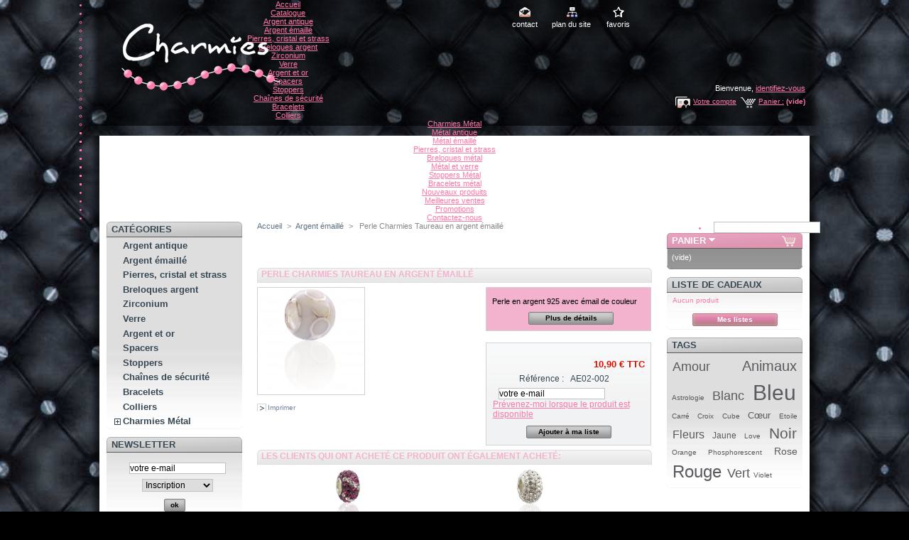

--- FILE ---
content_type: text/html; charset=utf-8
request_url: http://www.charmies.fr/perles-argent-emaille/83-perle-charmies-en-argent-emaille.html
body_size: 9801
content:
<!DOCTYPE html>
<html xmlns="http://www.w3.org/1999/xhtml" xmlns:og="http://opengraphprotocol.org/schema/" xmlns:fb="http://developers.facebook.com/schema/">
	<head>
		<title>Perle Charmies Taureau en argent &eacute;maill&eacute; - Charmies</title>		
		<meta name="description" content="Perle en argent 925 avec &amp;eacute;mail de couleur" />
		<meta http-equiv="Content-Type" content="application/xhtml+xml; charset=utf-8" />
		<meta name="generator" content="PrestaShop" />
		<meta name="robots" content="index,follow" />
		<link rel="icon" type="image/vnd.microsoft.icon" href="http://www.charmies.fr/img/favicon.ico" />
		<link rel="shortcut icon" type="image/x-icon" href="http://www.charmies.fr/img/favicon.ico" />
		<link href="/css/thickbox.css" rel="stylesheet" type="text/css" media="screen" />
		<link href="/css/jqzoom.css" rel="stylesheet" type="text/css" media="screen" />
		<link href="/themes/charmies/css/global.css" rel="stylesheet" type="text/css" media="all" />
			<script type="text/javascript" src="http://www.charmies.fr/js/tools.js"></script>
		<script type="text/javascript">
			var baseDir = 'http://www.charmies.fr/';
			var static_token = 'afded29024d3c2892a1de426492234c0';
			var token = 'e107b18c931a5f710745b803a5a36f1c';
			var priceDisplayPrecision = 2;
			var roundMode = 2;
		</script>
		<!-- <script type="text/javascript" src="http://www.charmies.fr/js/jquery/jquery-1.2.6.pack.js"></script>  -->
		<script type="text/javascript" src="http://ajax.googleapis.com/ajax/libs/jquery/1.2.6/jquery.min.js"></script>
		<script type="text/javascript" src="http://www.charmies.fr/js/jquery/jquery.easing.1.3.js"></script>
		<script type="text/javascript" src="http://www.charmies.fr/js/jquery/jquery.hotkeys-0.7.8-packed.js"></script>
		
		<script type="text/javascript" src="/js/jquery/thickbox-modified.js"></script>
		<script type="text/javascript" src="/js/jquery/jquery.idTabs.modified.js"></script>
		<script type="text/javascript" src="/js/jquery/jquery.scrollto.js"></script>
		<script type="text/javascript" src="/js/jquery/jquery.serialScroll.js"></script>
		<script type="text/javascript" src="/themes/charmies/js/tools.js"></script>
		<script type="text/javascript" src="/themes/charmies/js/product.js"></script>
		<script type="text/javascript" src="/js/jquery/jquery.jqzoom.js"></script>
					
		<meta property="fb:admins" content="699242821" />
		<meta property="og:title" content="Perle Charmies Taureau en argent &eacute;maill&eacute;" />
		<meta property="og:type" content="product" />
		<meta property="og:description" content="&lt;p&gt;Perle en argent 925 avec &amp;eacute;mail de couleur&lt;/p&gt;" />
		<meta property="og:site_name" content="Cache Boutique" />
		<meta property="og:url" content="http://www.charmies.fr/perles-argent-emaille/83-perle-charmies-en-argent-emaille.html" />
		<meta property="og:image" content="http://www.charmies.fr//83-415-large/perle-charmies-en-argent-emaille.jpg" />
				
		<script type="text/javascript" src="/modules/blockwishlist/js/ajax-wishlist.js"></script><link rel="canonical" href="http://www.cacheboutique.fr/perles-argent-emaille/83-perle-charmies-en-argent-emaille.html" />

	</head>
	
	<body id="product">
			<noscript><ul><li>Cette boutique n&eacute;cessite JavaScript afin de fonctionner correctement. Merci de l&#039;activer dans votre navigateur.</li></ul></noscript>
	         
		<!-- Header -->
		<div id="header">
			<h1 id="logo"><a href="http://www.charmies.fr/" title="Charmies"><img src="http://www.charmies.fr/img/logo.png" alt="Charmies" /></a></h1>
		  <div id="header_right">
				<!-- Block languages module -->
<div id="languages_block_top">
	<ul id="first-languages">
					<li class="selected_language">
									<img src="http://www.charmies.fr/img/l/2.jpg" alt="fr" width="16" height="11" />
							</li>
			</ul>
</div>
<script type="text/javascript">
	$('ul#first-languages li:not(.selected_language)').css('opacity', 0.3);
	$('ul#first-languages li:not(.selected_language)').hover(function(){
		$(this).css('opacity', 1);
	}, function(){
		$(this).css('opacity', 0.3);
	});
</script>
<!-- /Block languages module -->
<!-- Block permanent links module HEADER -->
<ul id="header_links">
	<li id="header_link_contact"><a href="http://www.charmies.fr/contact-form.php" title="contact">contact</a></li>
	<li id="header_link_sitemap"><a href="http://www.charmies.fr/sitemap.php" title="plan du site">plan du site</a></li>
	<li id="header_link_bookmark">
		<script type="text/javascript">writeBookmarkLink('http://www.charmies.fr/perles-argent-emaille/83-perle-charmies-en-argent-emaille.html', 'Charmies', 'favoris');</script>
	</li>
</ul>
<!-- /Block permanent links module HEADER --><!-- Block user information module HEADER -->
<div id="header_user">
	<p id="header_user_info">
		Bienvenue,
					<a href="http://www.charmies.fr/my-account.php">identifiez-vous</a>
			</p>
	<ul id="header_nav">
		<li id="shopping_cart">
			<a href="http://www.charmies.fr/order.php" title="Votre panier d&#039;achat">Panier :</a>
			<span class="ajax_cart_quantity hidden">0</span>
			<span class="ajax_cart_product_txt hidden">produit</span>
			<span class="ajax_cart_product_txt_s hidden">produits</span>
						<span class="ajax_cart_no_product">(vide)</span>
		</li>
		<li id="your_account"><a href="http://www.charmies.fr/my-account.php" title="Votre compte">Votre compte</a></li>
	</ul>
</div>
<!-- /Block user information module HEADER -->                </div>
				<!-- Menu -->
        <div class="sf-contener">
          <ul class="sf-menu">
            <li><a href="http://www.charmies.fr/">Accueil</a></li>
<li><a href="http://www.charmies.fr/category.php?id_category=1">Catalogue</a><ul><li><a href="http://www.charmies.fr/39-perles-argent-antique">Argent antique</a></li><li><a href="http://www.charmies.fr/40-perles-argent-emaille">Argent émaillé</a></li><li><a href="http://www.charmies.fr/41-perles-pierres-cristal-strass">Pierres, cristal et strass</a></li><li><a href="http://www.charmies.fr/42-breloques-argent">Breloques argent</a></li><li><a href="http://www.charmies.fr/43-perles-zirconium">Zirconium</a></li><li><a href="http://www.charmies.fr/44-verre">Verre</a></li><li><a href="http://www.charmies.fr/45-perles-argent-or">Argent et or</a></li><li><a href="http://www.charmies.fr/46-perles-spacers">Spacers</a></li><li><a href="http://www.charmies.fr/47-perles-stoppers">Stoppers</a></li><li><a href="http://www.charmies.fr/48-chaines-de-securite">Chaînes de sécurité</a></li><li><a href="http://www.charmies.fr/49-bracelets">Bracelets</a></li><li><a href="http://www.charmies.fr/50-colliers">Colliers</a></li><li><a href="http://www.charmies.fr/62-charmies-metal">Charmies Métal</a><ul><li><a href="http://www.charmies.fr/63-metal-antique">Métal antique</a></li><li><a href="http://www.charmies.fr/64-metal-emaille">Métal émaillé</a></li><li><a href="http://www.charmies.fr/65-pierres-cristal-et-strass">Pierres, cristal et strass</a></li><li><a href="http://www.charmies.fr/66-breloques-metal">Breloques métal</a></li><li><a href="http://www.charmies.fr/67-metal-et-verre">Métal et verre</a></li><li><a href="http://www.charmies.fr/68-stoppers-metal">Stoppers Métal</a></li><li><a href="http://www.charmies.fr/69-bracelets-metal">Bracelets métal</a></li></ul></li></ul></li><li><a href="http://www.charmies.fr/new-products.php">Nouveaux produits</a></li>
<li><a href="http://www.charmies.fr/best-sales.php">Meilleures ventes</a></li>
<li><a href="http://www.charmies.fr/prices-drop.php">Promotions</a></li>
<li><a href="http://www.charmies.fr/contact-form.php">Contactez-nous</a></li>

                        <li class="sf-search noBack" style="float:right">
              <form id="searchbox" action="http://www.charmies.fr/search.php" method="get">
                <input type="hidden" value="position" name="orderby"/>
                <input type="hidden" value="desc" name="orderway"/>
                <input type="text" name="search_query" value="" />
              </form>
            </li>
                      </ul>
        <div class="sf-right">&nbsp;</div>
        <script type="text/javascript" src="/modules/blocktopmenu/js/hoverIntent.js"></script>
        <script type="text/javascript" src="/modules/blocktopmenu/js/superfish-modified.js"></script>
        <link rel="stylesheet" type="text/css" href="/modules/blocktopmenu/css/superfish-modified.css" media="screen">
				<!--/ Menu -->
        	
			</div>
    </div>
		<div id="page">

			<div id="columns">
				<!-- Left -->
				<div id="left_column" class="column">
					<script type="text/javascript" src="http://www.charmies.fr/themes/charmies/js/tools/treeManagement.js"></script>

<!-- Block categories module -->
<div id="categories_block_left" class="block">
	<h4>Cat&eacute;gories</h4>
	<div class="block_content">
		<ul class="tree dhtml">
											<li >
	<a href="http://www.charmies.fr/39-perles-argent-antique"  title="Perles Charmies en argent antique">Argent antique</a>
	</li>														<li >
	<a href="http://www.charmies.fr/40-perles-argent-emaille" class="selected" title="Perles Charmies en argent émaillé ou cloisonné">Argent émaillé</a>
	</li>														<li >
	<a href="http://www.charmies.fr/41-perles-pierres-cristal-strass"  title="Perles en argent 925 avec pierres, cristal et strass">Pierres, cristal et strass</a>
	</li>														<li >
	<a href="http://www.charmies.fr/42-breloques-argent"  title="Breloques Charmies en argent 925">Breloques argent</a>
	</li>														<li >
	<a href="http://www.charmies.fr/43-perles-zirconium"  title="Perles Charmies en zirconium avec base en argent 925">Zirconium</a>
	</li>														<li >
	<a href="http://www.charmies.fr/44-verre"  title="Perles Charmies en verre avec base en argent 925">Verre</a>
	</li>														<li >
	<a href="http://www.charmies.fr/45-perles-argent-or"  title="Perles Charmies en argent 925 avec fine couche d&#039;or">Argent et or</a>
	</li>														<li >
	<a href="http://www.charmies.fr/46-perles-spacers"  title="Les spacers Charmies sont de petites perles plus fines et plus discrètes qui, en s&#039;intercalant entre deux perles, permettent d&#039;aérer le bracelet.">Spacers</a>
	</li>														<li >
	<a href="http://www.charmies.fr/47-perles-stoppers"  title="Les stoppers Charmies ne glissent pas le long du bracelet comme les perles, ils restent fixes. Il permettent de stopper les perles à un endroit voulu.">Stoppers</a>
	</li>														<li >
	<a href="http://www.charmies.fr/48-chaines-de-securite"  title="Les chaînes de sécurité Charmies se fixent à l&#039;extrémité du bracelet, près de la fermeture.
Ainsi, si vous enlevez votre bracelet, aucune perle ne s&#039;en échapera !">Chaînes de sécurité</a>
	</li>														<li >
	<a href="http://www.charmies.fr/49-bracelets"  title="Bracelets Charmies en cuir lisse, cuir tressé, argent, jonc, etc.">Bracelets</a>
	</li>														<li >
	<a href="http://www.charmies.fr/50-colliers"  title="Colliers Charmies en cuir lisse, cuir tressé, argent 925, etc.">Colliers</a>
	</li>														<li class="last">
	<a href="http://www.charmies.fr/62-charmies-metal"  title="Collection de Charmies en métal à petits prix">Charmies Métal</a>
			<ul>
											<li >
	<a href="http://www.charmies.fr/63-metal-antique"  title="Perles Charmies en métal antique">Métal antique</a>
	</li>														<li >
	<a href="http://www.charmies.fr/64-metal-emaille"  title="Perles Charmies en métal émaillé">Métal émaillé</a>
	</li>														<li >
	<a href="http://www.charmies.fr/65-pierres-cristal-et-strass"  title="Perles Charmies en métal avec pierres, cristal ou strass">Pierres, cristal et strass</a>
	</li>														<li >
	<a href="http://www.charmies.fr/66-breloques-metal"  title="Breloques Charmies en métal">Breloques métal</a>
	</li>														<li >
	<a href="http://www.charmies.fr/67-metal-et-verre"  title="Charmies métal en verre">Métal et verre</a>
	</li>														<li >
	<a href="http://www.charmies.fr/68-stoppers-metal"  title="Les stoppers Charmies ne glissent pas le long du bracelet comme les perles, ils restent fixes. Il permettent de stopper les perles à un endroit voulu.">Stoppers Métal</a>
	</li>														<li class="last">
	<a href="http://www.charmies.fr/69-bracelets-metal"  title="Bracelets Charmies en métal">Bracelets métal</a>
	</li>							</ul>
	</li>							</ul>
	</div>
</div>
<script type="text/javascript">
// <![CDATA[
	// we hide the tree only if JavaScript is activated
	$('div#categories_block_left ul.dhtml').hide();
// ]]>
</script>
<!-- /Block categories module --><!-- Block Newsletter module-->

<div id="newsletter_block_left" class="block">
	<h4>Newsletter</h4>
	<div class="block_content">
			<form action="http://www.charmies.fr/" method="post">
			<p><input type="text" name="email" size="18" value="votre e-mail" onfocus="javascript:if(this.value=='votre e-mail')this.value='';" onblur="javascript:if(this.value=='')this.value='votre e-mail';" /></p>
			<p>
				<select name="action">
					<option value="0" selected="selected">Inscription</option>
					<option value="1">D&eacute;sinscription</option>
				</select>
				<input type="submit" value="ok" class="button_mini" name="submitNewsletter" />
			</p>
		</form>
	</div>
</div>

<!-- /Block Newsletter module--><!-- Block informations module -->
<div id="informations_block_left" class="block">
	<h4>Informations</h4>
	<ul class="block_content">
					<li><a href="http://www.charmies.fr/content/1-expedition-retour" title="Expéditions &amp; Retours">Expéditions &amp; Retours</a></li>
					<li><a href="http://www.charmies.fr/content/3-conditions-generales-de-vente" title="Conditions Générales de Vente">Conditions Générales de Vente</a></li>
					<li><a href="http://www.charmies.fr/content/4-confidentialite" title="Confidentialité">Confidentialité</a></li>
					<li><a href="http://www.charmies.fr/content/6-faq" title="F.A.Q.">F.A.Q.</a></li>
			</ul>
</div>
<!-- /Block informations module --><!-- Block payment logo module -->
<div id="paiement_logo_block_left" class="paiement_logo_block">
	<a href="http://www.charmies.fr/content/5-paiement-securise">
		<img src="http://www.charmies.fr/themes/charmies/img/logo_paiement_visa.jpg" alt="visa" />
		<img src="http://www.charmies.fr/themes/charmies/img/logo_paiement_mastercard.jpg" alt="mastercard" />
		<img src="http://www.charmies.fr/themes/charmies/img/logo_paiement_paypal.jpg" alt="paypal" />
	</a>
</div>
<!-- /Block payment logo module -->
				</div>

				<!-- Center -->
				<div id="center_column">
	<script type="text/javascript">
// <![CDATA[
	ThickboxI18nImage = 'Image';
	ThickboxI18nOf = 'sur';
	ThickboxI18nClose = 'Fermer';
	ThickboxI18nOrEscKey = '(ou \'Echap\')';
	ThickboxI18nNext = 'Suivant >';
	ThickboxI18nPrev = '< Précédent';
	tb_pathToImage = 'http://www.charmies.fr/img/loadingAnimation.gif';
//]]>
</script><script type="text/javascript">
// <![CDATA[

// PrestaShop internal settings
var currencySign = '€';
var currencyRate = '1';
var currencyFormat = '2';
var currencyBlank = '1';
var taxRate = 20;
var jqZoomEnabled = true;

//JS Hook
var oosHookJsCodeFunctions = new Array();

// Parameters
var id_product = '83';
var productHasAttributes = false;
var quantitiesDisplayAllowed = false;
var quantityAvailable = 0;
var allowBuyWhenOutOfStock = false;
var availableNowValue = '';
var availableLaterValue = '';
var productPriceWithoutReduction = 10.8999996;
var reduction_percent = 0;
var reduction_price = 0;
var reduction_from = '1970-01-01 00:00:00';
var reduction_to = '1970-01-01 00:00:00';
var group_reduction = '1';
var default_eco_tax = 0.00;
var currentDate = '2026-01-20 14:57:16';
var maxQuantityToAllowDisplayOfLastQuantityMessage = 0;
var noTaxForThisProduct = false;
var displayPrice = 0;
var productReference = 'AE02-002';

// Customizable field
var img_ps_dir = 'http://www.charmies.fr/img/';
var customizationFields = new Array();
	customizationFields[0] = new Array();
	customizationFields[0][0] = 'img0';
	customizationFields[0][1] = 0;

// Images
var img_prod_dir = 'http://www.charmies.fr/img/p/';
var combinationImages = new Array();

combinationImages[0] = new Array();
	combinationImages[0][0] = 415;

// Translations
var doesntExist = 'Ce produit n\'existe pas dans cette déclinaison. Vous pouvez néanmoins en sélectionner une autre.';
var doesntExistNoMore = 'Ce produit n\'est plus en stock';
var doesntExistNoMoreBut = 'avec ces options mais reste disponible avec d\'autres options';
var uploading_in_progress = 'Envoi en cours, merci de bien vouloir patienter...';
var fieldRequired = 'Merci de remplir tous les champs requis';



//]]>
</script>

<!-- Breadcrumb -->
<div class="breadcrumb">
	<a href="http://www.charmies.fr/" title="retour &agrave; Accueil">Accueil</a><span class="navigation-pipe">&gt;</span><span class="navigation_end"><a href="http://www.charmies.fr/40-perles-argent-emaille">Argent &eacute;maill&eacute;</a></span><span class="navigation-pipe">></span> <span class="navigation_product">Perle Charmies Taureau en argent &eacute;maill&eacute;</span></div>
<!-- /Breadcrumb --> 
<iframe src="http://www.facebook.com/plugins/like.php?href=http://www.charmies.fr/perles-argent-emaille/83-perle-charmies-en-argent-emaille.html&amp;layout=standard&amp;show_faces=false&amp;width=450&amp;action=like&amp;colorscheme=light" scrolling="no" frameborder="0" allowTransparency="true" style="border:none; overflow:hidden; width:450px; height:35px; margin-top:10px; margin-bottom: 0px"></iframe>

<div id="primary_block" class="clearfix">

	<h2>Perle Charmies Taureau en argent &eacute;maill&eacute;</h2>
	
	<!-- right infos-->
	<div id="pb-right-column">
		<!-- product img-->
		<div id="image-block">
						<img src="/83-415-large/perle-charmies-en-argent-emaille.jpg" class="jqzoom" alt="/83-415-thickbox/perle-charmies-en-argent-emaille.jpg" id="bigpic"/>
				</div>

				<!-- thumbnails -->
		<div id="views_block" class="hidden">
				<div id="thumbs_list">
			<ul style="width: 80px" id="thumbs_list_frame">
												<li id="thumbnail_415">
					<a href="/83-415-thickbox/perle-charmies-en-argent-emaille.jpg" rel="other-views" class="thickbox shown" title="Perle Charmies Taureau en argent émaillé">
						<img id="thumb_415" src="/83-415-medium/perle-charmies-en-argent-emaille.jpg" alt="Perle Charmies Taureau en argent émaillé" height="80" width="80" />
					</a>
				</li>
							</ul>
		</div>
				</div>
						<!-- usefull links-->
		<ul id="usefull_link_block">
						<li><a href="javascript:print();">Imprimer</a><br class="clear" /></li>
					</ul>
	</div>

	<!-- left infos-->
	<div id="pb-left-column">
				<div id="short_description_block">
							<div id="short_description_content" class="rte align_justify"><p>Perle en argent 925 avec &eacute;mail de couleur</p></div>
									<p class="buttons_bottom_block"><a href="javascript:{}" class="button">Plus de d&eacute;tails</a></p>
								</div>
		
		
		<!-- add to cart form-->
		<form id="buy_block" action="http://www.charmies.fr/cart.php" method="post">

			<!-- hidden datas -->
			<p class="hidden">
				<input type="hidden" name="token" value="afded29024d3c2892a1de426492234c0" />
				<input type="hidden" name="id_product" value="83" id="product_page_product_id" />
				<input type="hidden" name="add" value="1" />
				<input type="hidden" name="id_product_attribute" id="idCombination" value="" />
			</p>

			<!-- prices -->
			<p class="price">
								<br />
				<span class="our_price_display">
									<span id="our_price_display">10,90 €</span>
						TTC												</span>
								<br />
			</p>
												
			
			<p id="product_reference" ><label for="product_reference">R&eacute;f&eacute;rence : </label><span class="editable">AE02-002</span></p>

			<!-- quantity wanted -->
			<p id="quantity_wanted_p" style="display:none;">
				<label>Quantit&eacute; :</label>
				<input type="text" name="qty" id="quantity_wanted" class="text" value="1" size="2" maxlength="3" />
			</p>

			<!-- availability -->
			<p id="availability_statut" style="display:none;">
				<span id="availability_label">Disponibilit&eacute; :</span>
				<span id="availability_value" class="warning-inline">
					Ce produit n&#039;est plus en stock				</span>
			</p>

			<!-- number of item in stock -->
			<p id="pQuantityAvailable" style="display:none;">
				<span id="quantityAvailable">0</span>
				<span id="quantityAvailableTxt">pi&egrave;ce disponible</span>
				<span id="quantityAvailableTxtMultiple">pi&egrave;ces disponible</span>
			</p>
			
			<!-- Out of stock hook -->
			<p id="oosHook">
				<!-- MODULE MailAlerts -->
	<input type="text" id="oos_customer_email" name="customer_email" size="20" value="votre e-mail" class="mailalerts_oos_email" onclick="clearText();" /><br />
<a href="#" onclick="return addNotification();" id="mailalert_link">Pr&eacute;venez-moi lorsque le produit est disponible</a>
<script type="text/javascript">
// <![CDATA[
oosHookJsCodeFunctions.push('oosHookJsCodeMailAlert');

function clearText() {
	if ($('#oos_customer_email').val() == 'your@email.com')
		$('#oos_customer_email').val('');
}

function oosHookJsCodeMailAlert() {
	$.ajax({
		type: 'POST',
		url: 'http://www.charmies.fr/modules/mailalerts/mailalerts-ajax_check.php',
		data: 'id_product=83&id_product_attribute='+$('#idCombination').val(),
		success: function (msg) {
			if (msg == '0') {
				$('#mailalert_link').show().attr('href', 'modules/mailalerts/mailalerts-add.php?id_product=83&id_product_attribute='+$('#idCombination').val());
				$('#oos_customer_email').show();
			}
			else {
				$('#mailalert_link').hide();
				$('#oos_customer_email').hide();
			}
		}
	});
}

function  addNotification() {
	$.ajax({
		type: 'POST',
		url: '{$base_dir}modules/mailalerts/mailalerts-ajax_add.php',
		data: 'id_product=83&id_product_attribute='+$('#idCombination').val()+'&customer_email='+$('#oos_customer_email').val()+'',
		success: function (msg) {
			if (msg == '1') {
				$('#mailalert_link').hide();
				$('#oos_customer_email').hide();
				$('#oosHook').html("{l s='Request notification registered' mod='mailalerts'}");
			}
		}
	});
	return false;
}
//]]>
</script>
<!-- END : MODULE MailAlerts -->
			</p>

			<p class="warning-inline" id="last_quantities" style="display:none;" >Attention : derni&egrave;res pi&egrave;ces disponibles !</p>

			<p style="display:none;" id="add_to_cart" class="buttons_bottom_block"><input type="submit" name="Submit" value="Ajouter au panier" class="exclusive" /></p>
							<p class="buttons_bottom_block"><a href="javascript:;" class="button" onclick="javascript:WishlistCart('wishlist_block_list', 'add', '83', $('#idCombination').val(), document.getElementById('quantity_wanted').value);">Ajouter &agrave; ma liste</a></p>
					</form>
			</div>
</div>


<script type="text/javascript">var middle = 1;</script>
<script type="text/javascript" src="http://www.charmies.fr/modules/crossselling/js/crossselling.js"></script>

<h2>Les clients qui ont achet&eacute; ce produit ont &eacute;galement achet&eacute;:</h2>
<div id="crossselling_noscroll">
<div id="crossselling_list">
	<ul >
				<li style="width: 47%">
			<a href="http://www.charmies.fr/131-perle-charmies-argent-et-strass.html" title="Perle Charmies argent et strass">
				<img src="/131-459-medium/perle-charmies-argent-et-strass.jpg" alt="Perle Charmies argent et strass" />
			</a><br/>
			<a href="http://www.charmies.fr/131-perle-charmies-argent-et-strass.html" title="Perle Charmies argent et strass">
			Perle...
			</a>
		</li>
				<li style="width: 47%">
			<a href="http://www.charmies.fr/130-perle-charmies-argent-et-strass.html" title="Perle Charmies argent et strass">
				<img src="/130-458-medium/perle-charmies-argent-et-strass.jpg" alt="Perle Charmies argent et strass" />
			</a><br/>
			<a href="http://www.charmies.fr/130-perle-charmies-argent-et-strass.html" title="Perle Charmies argent et strass">
			Perle...
			</a>
		</li>
			</ul>
</div>
</div>
<script type="text/javascript">var middle = 14;</script>
<script type="text/javascript" src="http://www.charmies.fr/modules/productscategory/js/productscategory.js"></script>
<ul class="idTabs">
	<li><a href="#idTab3">Dans la m&ecirc;me cat&eacute;gorie</a></li>
</ul>

<div id="productscategory">
<a id="productscategory_scroll_left" title="Pr&eacute;c&eacute;dent" href="javascript:{}">Pr&eacute;c&eacute;dent</a><div id="productscategory_list">
	<ul style="width: 2889px">
				<li >
			<a href="http://www.charmies.fr/perles-argent-emaille/66-perle-charmies-en-argent-emaille.html" title="Perle Charmies Maison en argent émaillé">
				<img src="/66-397-medium/perle-charmies-en-argent-emaille.jpg" alt="Perle Charmies Maison en argent émaillé" />
			</a><br/>
			<a href="http://www.charmies.fr/perles-argent-emaille/66-perle-charmies-en-argent-emaille.html" title="Perle Charmies Maison en argent émaillé">
			Perle...
			</a>
		</li>
				<li >
			<a href="http://www.charmies.fr/perles-argent-emaille/67-perle-charmies-en-argent-emaille.html" title="Perle Charmies Abeille en argent émaillé">
				<img src="/67-398-medium/perle-charmies-en-argent-emaille.jpg" alt="Perle Charmies Abeille en argent émaillé" />
			</a><br/>
			<a href="http://www.charmies.fr/perles-argent-emaille/67-perle-charmies-en-argent-emaille.html" title="Perle Charmies Abeille en argent émaillé">
			Perle...
			</a>
		</li>
				<li >
			<a href="http://www.charmies.fr/perles-argent-emaille/68-perle-charmies-en-argent-emaille.html" title="Perle Charmies Sac à main en argent émaillé">
				<img src="/68-399-medium/perle-charmies-en-argent-emaille.jpg" alt="Perle Charmies Sac à main en argent émaillé" />
			</a><br/>
			<a href="http://www.charmies.fr/perles-argent-emaille/68-perle-charmies-en-argent-emaille.html" title="Perle Charmies Sac à main en argent émaillé">
			Perle...
			</a>
		</li>
				<li >
			<a href="http://www.charmies.fr/perles-argent-emaille/69-perle-charmies-en-argent-emaille.html" title="Perle Charmies Yin &amp; Yang en argent émaillé">
				<img src="/69-400-medium/perle-charmies-en-argent-emaille.jpg" alt="Perle Charmies Yin &amp; Yang en argent émaillé" />
			</a><br/>
			<a href="http://www.charmies.fr/perles-argent-emaille/69-perle-charmies-en-argent-emaille.html" title="Perle Charmies Yin &amp; Yang en argent émaillé">
			Perle...
			</a>
		</li>
				<li >
			<a href="http://www.charmies.fr/perles-argent-emaille/70-perle-charmies-en-argent-emaille.html" title="Perle Charmies en argent émaillé">
				<img src="/70-401-medium/perle-charmies-en-argent-emaille.jpg" alt="Perle Charmies en argent émaillé" />
			</a><br/>
			<a href="http://www.charmies.fr/perles-argent-emaille/70-perle-charmies-en-argent-emaille.html" title="Perle Charmies en argent émaillé">
			Perle...
			</a>
		</li>
				<li >
			<a href="http://www.charmies.fr/perles-argent-emaille/71-perle-charmies-en-argent-emaille.html" title="Perle Charmies en argent émaillé">
				<img src="/71-402-medium/perle-charmies-en-argent-emaille.jpg" alt="Perle Charmies en argent émaillé" />
			</a><br/>
			<a href="http://www.charmies.fr/perles-argent-emaille/71-perle-charmies-en-argent-emaille.html" title="Perle Charmies en argent émaillé">
			Perle...
			</a>
		</li>
				<li >
			<a href="http://www.charmies.fr/perles-argent-emaille/72-perle-charmies-en-argent-emaille.html" title="Perle Charmies Cœurs verts en argent émaillé">
				<img src="/72-403-medium/perle-charmies-en-argent-emaille.jpg" alt="Perle Charmies Cœurs verts en argent émaillé" />
			</a><br/>
			<a href="http://www.charmies.fr/perles-argent-emaille/72-perle-charmies-en-argent-emaille.html" title="Perle Charmies Cœurs verts en argent émaillé">
			Perle...
			</a>
		</li>
				<li >
			<a href="http://www.charmies.fr/perles-argent-emaille/73-perle-charmies-en-argent-emaille.html" title="Perle Charmies Cœurs rouges en argent émaillé">
				<img src="/73-404-medium/perle-charmies-en-argent-emaille.jpg" alt="Perle Charmies Cœurs rouges en argent émaillé" />
			</a><br/>
			<a href="http://www.charmies.fr/perles-argent-emaille/73-perle-charmies-en-argent-emaille.html" title="Perle Charmies Cœurs rouges en argent émaillé">
			Perle...
			</a>
		</li>
				<li >
			<a href="http://www.charmies.fr/perles-argent-emaille/74-perle-charmies-en-argent-emaille.html" title="Perle Charmies Papillons verts en argent émaillé">
				<img src="/74-405-medium/perle-charmies-en-argent-emaille.jpg" alt="Perle Charmies Papillons verts en argent émaillé" />
			</a><br/>
			<a href="http://www.charmies.fr/perles-argent-emaille/74-perle-charmies-en-argent-emaille.html" title="Perle Charmies Papillons verts en argent émaillé">
			Perle...
			</a>
		</li>
				<li >
			<a href="http://www.charmies.fr/perles-argent-emaille/75-perle-charmies-en-argent-emaille.html" title="Perle Charmies Papillons violets en argent émaillé">
				<img src="/75-406-medium/perle-charmies-en-argent-emaille.jpg" alt="Perle Charmies Papillons violets en argent émaillé" />
			</a><br/>
			<a href="http://www.charmies.fr/perles-argent-emaille/75-perle-charmies-en-argent-emaille.html" title="Perle Charmies Papillons violets en argent émaillé">
			Perle...
			</a>
		</li>
				<li >
			<a href="http://www.charmies.fr/perles-argent-emaille/76-perle-charmies-en-argent-emaille.html" title="Perle Charmies Papillons turquoises en argent émaillé">
				<img src="/76-407-medium/perle-charmies-en-argent-emaille.jpg" alt="Perle Charmies Papillons turquoises en argent émaillé" />
			</a><br/>
			<a href="http://www.charmies.fr/perles-argent-emaille/76-perle-charmies-en-argent-emaille.html" title="Perle Charmies Papillons turquoises en argent émaillé">
			Perle...
			</a>
		</li>
				<li >
			<a href="http://www.charmies.fr/perles-argent-emaille/77-perle-charmies-en-argent-emaille.html" title="Perle Charmies Papillons anis en argent émaillé">
				<img src="/77-408-medium/perle-charmies-en-argent-emaille.jpg" alt="Perle Charmies Papillons anis en argent émaillé" />
			</a><br/>
			<a href="http://www.charmies.fr/perles-argent-emaille/77-perle-charmies-en-argent-emaille.html" title="Perle Charmies Papillons anis en argent émaillé">
			Perle...
			</a>
		</li>
				<li >
			<a href="http://www.charmies.fr/perles-argent-emaille/78-perle-charmies-en-argent-emaille.html" title="Perle Charmies Papillons rouges en argent émaillé">
				<img src="/78-409-medium/perle-charmies-en-argent-emaille.jpg" alt="Perle Charmies Papillons rouges en argent émaillé" />
			</a><br/>
			<a href="http://www.charmies.fr/perles-argent-emaille/78-perle-charmies-en-argent-emaille.html" title="Perle Charmies Papillons rouges en argent émaillé">
			Perle...
			</a>
		</li>
				<li >
			<a href="http://www.charmies.fr/perles-argent-emaille/79-perle-charmies-en-argent-emaille.html" title="Perle Charmies Bleue en argent émaillé">
				<img src="/79-410-medium/perle-charmies-en-argent-emaille.jpg" alt="Perle Charmies Bleue en argent émaillé" />
			</a><br/>
			<a href="http://www.charmies.fr/perles-argent-emaille/79-perle-charmies-en-argent-emaille.html" title="Perle Charmies Bleue en argent émaillé">
			Perle...
			</a>
		</li>
				<li >
			<a href="http://www.charmies.fr/perles-argent-emaille/80-perle-charmies-en-argent-emaille.html" title="Perle Charmies Bordeaux en argent émaillé">
				<img src="/80-411-medium/perle-charmies-en-argent-emaille.jpg" alt="Perle Charmies Bordeaux en argent émaillé" />
			</a><br/>
			<a href="http://www.charmies.fr/perles-argent-emaille/80-perle-charmies-en-argent-emaille.html" title="Perle Charmies Bordeaux en argent émaillé">
			Perle...
			</a>
		</li>
				<li >
			<a href="http://www.charmies.fr/perles-argent-emaille/81-perle-charmies-en-argent-emaille.html" title="Perle Charmies Bleu ciel en argent émaillé">
				<img src="/81-412-medium/perle-charmies-en-argent-emaille.jpg" alt="Perle Charmies Bleu ciel en argent émaillé" />
			</a><br/>
			<a href="http://www.charmies.fr/perles-argent-emaille/81-perle-charmies-en-argent-emaille.html" title="Perle Charmies Bleu ciel en argent émaillé">
			Perle...
			</a>
		</li>
				<li >
			<a href="http://www.charmies.fr/perles-argent-emaille/82-perle-charmies-en-argent-emaille.html" title="Perle Charmies Bélier en argent émaillé">
				<img src="/82-414-medium/perle-charmies-en-argent-emaille.jpg" alt="Perle Charmies Bélier en argent émaillé" />
			</a><br/>
			<a href="http://www.charmies.fr/perles-argent-emaille/82-perle-charmies-en-argent-emaille.html" title="Perle Charmies Bélier en argent émaillé">
			Perle...
			</a>
		</li>
				<li >
			<a href="http://www.charmies.fr/perles-argent-emaille/84-perle-charmies-en-argent-emaille.html" title="Perle Charmies Gémeaux en argent émaillé">
				<img src="/84-416-medium/perle-charmies-en-argent-emaille.jpg" alt="Perle Charmies Gémeaux en argent émaillé" />
			</a><br/>
			<a href="http://www.charmies.fr/perles-argent-emaille/84-perle-charmies-en-argent-emaille.html" title="Perle Charmies Gémeaux en argent émaillé">
			Perle...
			</a>
		</li>
				<li >
			<a href="http://www.charmies.fr/perles-argent-emaille/85-perle-charmies-en-argent-emaille.html" title="Perle Charmies Cancer en argent émaillé">
				<img src="/85-417-medium/perle-charmies-en-argent-emaille.jpg" alt="Perle Charmies Cancer en argent émaillé" />
			</a><br/>
			<a href="http://www.charmies.fr/perles-argent-emaille/85-perle-charmies-en-argent-emaille.html" title="Perle Charmies Cancer en argent émaillé">
			Perle...
			</a>
		</li>
				<li >
			<a href="http://www.charmies.fr/perles-argent-emaille/86-perle-charmies-en-argent-emaille.html" title="Perle Charmies Lion en argent émaillé">
				<img src="/86-418-medium/perle-charmies-en-argent-emaille.jpg" alt="Perle Charmies Lion en argent émaillé" />
			</a><br/>
			<a href="http://www.charmies.fr/perles-argent-emaille/86-perle-charmies-en-argent-emaille.html" title="Perle Charmies Lion en argent émaillé">
			Perle...
			</a>
		</li>
				<li >
			<a href="http://www.charmies.fr/perles-argent-emaille/87-perle-charmies-en-argent-emaille.html" title="Perle Charmies Vierge en argent émaillé">
				<img src="/87-419-medium/perle-charmies-en-argent-emaille.jpg" alt="Perle Charmies Vierge en argent émaillé" />
			</a><br/>
			<a href="http://www.charmies.fr/perles-argent-emaille/87-perle-charmies-en-argent-emaille.html" title="Perle Charmies Vierge en argent émaillé">
			Perle...
			</a>
		</li>
				<li >
			<a href="http://www.charmies.fr/perles-argent-emaille/88-perle-charmies-en-argent-emaille.html" title="Perle Charmies Balance en argent émaillé">
				<img src="/88-420-medium/perle-charmies-en-argent-emaille.jpg" alt="Perle Charmies Balance en argent émaillé" />
			</a><br/>
			<a href="http://www.charmies.fr/perles-argent-emaille/88-perle-charmies-en-argent-emaille.html" title="Perle Charmies Balance en argent émaillé">
			Perle...
			</a>
		</li>
				<li >
			<a href="http://www.charmies.fr/perles-argent-emaille/89-perle-charmies-en-argent-emaille.html" title="Perle Charmies Scorpion en argent émaillé">
				<img src="/89-421-medium/perle-charmies-en-argent-emaille.jpg" alt="Perle Charmies Scorpion en argent émaillé" />
			</a><br/>
			<a href="http://www.charmies.fr/perles-argent-emaille/89-perle-charmies-en-argent-emaille.html" title="Perle Charmies Scorpion en argent émaillé">
			Perle...
			</a>
		</li>
				<li >
			<a href="http://www.charmies.fr/perles-argent-emaille/90-perle-charmies-en-argent-emaille.html" title="Perle Charmies Sagittaire en argent émaillé">
				<img src="/90-422-medium/perle-charmies-en-argent-emaille.jpg" alt="Perle Charmies Sagittaire en argent émaillé" />
			</a><br/>
			<a href="http://www.charmies.fr/perles-argent-emaille/90-perle-charmies-en-argent-emaille.html" title="Perle Charmies Sagittaire en argent émaillé">
			Perle...
			</a>
		</li>
				<li >
			<a href="http://www.charmies.fr/perles-argent-emaille/91-perle-charmies-en-argent-emaille.html" title="Perle Charmies Capricorne en argent émaillé">
				<img src="/91-423-medium/perle-charmies-en-argent-emaille.jpg" alt="Perle Charmies Capricorne en argent émaillé" />
			</a><br/>
			<a href="http://www.charmies.fr/perles-argent-emaille/91-perle-charmies-en-argent-emaille.html" title="Perle Charmies Capricorne en argent émaillé">
			Perle...
			</a>
		</li>
				<li >
			<a href="http://www.charmies.fr/perles-argent-emaille/92-perle-charmies-en-argent-emaille.html" title="Perle Charmies Verseau en argent émaillé">
				<img src="/92-424-medium/perle-charmies-en-argent-emaille.jpg" alt="Perle Charmies Verseau en argent émaillé" />
			</a><br/>
			<a href="http://www.charmies.fr/perles-argent-emaille/92-perle-charmies-en-argent-emaille.html" title="Perle Charmies Verseau en argent émaillé">
			Perle...
			</a>
		</li>
				<li >
			<a href="http://www.charmies.fr/perles-argent-emaille/93-perle-charmies-en-argent-emaille.html" title="Perle Charmies Poissons en argent émaillé">
				<img src="/93-425-medium/perle-charmies-en-argent-emaille.jpg" alt="Perle Charmies Poissons en argent émaillé" />
			</a><br/>
			<a href="http://www.charmies.fr/perles-argent-emaille/93-perle-charmies-en-argent-emaille.html" title="Perle Charmies Poissons en argent émaillé">
			Perle...
			</a>
		</li>
			</ul>
</div>
<a id="productscategory_scroll_right" title="Suivant" href="javascript:{}">Suivant</a></div>


<!-- description and features -->
<div id="more_info_block" class="clear">
	<ul id="more_info_tabs" class="idTabs idTabsShort">
		<li><a id="more_info_tab_more_info" href="#idTab1">En savoir plus</a></li>		<li><a id="more_info_tab_data_sheet" href="#idTab2">Fiche technique</a></li>						
	</ul>
	<div id="more_info_sheets" class="sheets align_justify">
			<!-- full description -->
		<div id="idTab1" class="rte"><p>Cr&eacute;ez votre propre histoire...<br />Faites de votre bijou un accessoire unique pour embellir vos tenues de soir&eacute;e et de tous les jours, gr&acirc;ce &agrave; la collection incroyable des perles Charmies.</p>
<p>Tous les bijoux Charmies (perles, bracelets, colliers, boucles d'oreilles) sont en argent sterling 925.</p></div>
				<!-- product's features -->
		<ul id="idTab2" class="bullet">
					<li><span>Mat&eacute;riau :</span> Argent 925</li>
				</ul>
				
	</div>
</div>

<!-- Customizable products -->


						</div>

<!-- Right -->
				<div id="right_column" class="column">
					
<script type="text/javascript" src="http://www.charmies.fr/js/jquery/iutil.prestashop-modifications.js"></script>
<script type="text/javascript" src="http://www.charmies.fr/js/jquery/ifxtransfer.js"></script>
<script type="text/javascript">
var CUSTOMIZE_TEXTFIELD = 1;
var customizationIdMessage = 'Personnalisation ';
var removingLinkText = 'supprimer cet article du panier';
</script>
<script type="text/javascript" src="http://www.charmies.fr/modules/blockcart/ajax-cart.js"></script>

<!-- MODULE Block cart -->
<div id="cart_block" class="block exclusive">
	<h4>
		<a href="http://www.charmies.fr/order.php">Panier</a>
				<span id="block_cart_expand" >&nbsp;</span>
		<span id="block_cart_collapse" class="hidden">&nbsp;</span>
			</h4>
	<div class="block_content">
	<!-- block summary -->
	<div id="cart_block_summary" class="expanded">
				<span class="ajax_cart_product_txt_s hidden">articles</span>
		<span class="ajax_cart_product_txt hidden">article</span>
				<span class="ajax_cart_no_product">(vide)</span>	</div>
	<!-- block list of products -->
	<div id="cart_block_list" class="collapsed">
			<p  id="cart_block_no_products">Aucun produit</p>
		
				
		<p id="cart-prices">
			<span>Exp&eacute;dition</span>
			<span id="cart_block_shipping_cost" class="price ajax_cart_shipping_cost">0,00 €</span>
			<br/>
						<span>Total</span>
			<span id="cart_block_total" class="price ajax_block_cart_total">0,00 €</span>
		</p>
						<p id="cart-buttons">
			<a href="http://www.charmies.fr/order.php" class="button_small" title="Panier">Panier</a>
			<a href="http://www.charmies.fr/order.php?step=1" id="button_order_cart" class="exclusive" title="Commander">Commander</a>
		</p>
	</div>
	</div>
</div>
<!-- /MODULE Block cart --><div id="wishlist_block" class="block account">
	<h4>
		<a href="http://www.charmies.fr//modules/blockwishlist/mywishlist.php">Liste de cadeaux</a>
	</h4>
	<div class="block_content">
		<div id="wishlist_block_list" class="expanded">
					<dl class="products">
				<dt>Aucun produit</dt>
			</dl>
				</div>
		<p class="align_center">
					<a href="http://www.charmies.fr/modules/blockwishlist/mywishlist.php" class="exclusive" title="Mes listes">Mes listes</a>
		</p>
	</div>
</div><!-- Block tags module -->
<div id="tags_block_left" class="block tags_block">
	<h4>Tags</h4>
	<p class="block_content">
			<a href="http://www.charmies.fr/search.php?tag=Amour" title="En savoir plus &agrave; propos de Amour" style="font-size:18px;" class="tag_level first_item">Amour</a>
			<a href="http://www.charmies.fr/search.php?tag=Animaux" title="En savoir plus &agrave; propos de Animaux" style="font-size:20px;" class="tag_level item">Animaux</a>
			<a href="http://www.charmies.fr/search.php?tag=Astrologie" title="En savoir plus &agrave; propos de Astrologie" style="font-size:10px;" class="tag_level item">Astrologie</a>
			<a href="http://www.charmies.fr/search.php?tag=Blanc" title="En savoir plus &agrave; propos de Blanc" style="font-size:18px;" class="tag_level item">Blanc</a>
			<a href="http://www.charmies.fr/search.php?tag=Bleu" title="En savoir plus &agrave; propos de Bleu" style="font-size:30px;" class="tag_level item">Bleu</a>
			<a href="http://www.charmies.fr/search.php?tag=Carr%C3%A9" title="En savoir plus &agrave; propos de Carré" style="font-size:10px;" class="tag_level item">Carré</a>
			<a href="http://www.charmies.fr/search.php?tag=Croix" title="En savoir plus &agrave; propos de Croix" style="font-size:10px;" class="tag_level item">Croix</a>
			<a href="http://www.charmies.fr/search.php?tag=Cube" title="En savoir plus &agrave; propos de Cube" style="font-size:10px;" class="tag_level item">Cube</a>
			<a href="http://www.charmies.fr/search.php?tag=C%C5%93ur" title="En savoir plus &agrave; propos de Cœur" style="font-size:13px;" class="tag_level item">Cœur</a>
			<a href="http://www.charmies.fr/search.php?tag=Etoile" title="En savoir plus &agrave; propos de Etoile" style="font-size:10px;" class="tag_level item">Etoile</a>
			<a href="http://www.charmies.fr/search.php?tag=Fleurs" title="En savoir plus &agrave; propos de Fleurs" style="font-size:16px;" class="tag_level item">Fleurs</a>
			<a href="http://www.charmies.fr/search.php?tag=Jaune" title="En savoir plus &agrave; propos de Jaune" style="font-size:12px;" class="tag_level item">Jaune</a>
			<a href="http://www.charmies.fr/search.php?tag=Love" title="En savoir plus &agrave; propos de Love" style="font-size:10px;" class="tag_level item">Love</a>
			<a href="http://www.charmies.fr/search.php?tag=Noir" title="En savoir plus &agrave; propos de Noir" style="font-size:21px;" class="tag_level item">Noir</a>
			<a href="http://www.charmies.fr/search.php?tag=Orange" title="En savoir plus &agrave; propos de Orange" style="font-size:10px;" class="tag_level item">Orange</a>
			<a href="http://www.charmies.fr/search.php?tag=Phosphorescent" title="En savoir plus &agrave; propos de Phosphorescent" style="font-size:10px;" class="tag_level item">Phosphorescent</a>
			<a href="http://www.charmies.fr/search.php?tag=Rose" title="En savoir plus &agrave; propos de Rose" style="font-size:14px;" class="tag_level item">Rose</a>
			<a href="http://www.charmies.fr/search.php?tag=Rouge" title="En savoir plus &agrave; propos de Rouge" style="font-size:24px;" class="tag_level item">Rouge</a>
			<a href="http://www.charmies.fr/search.php?tag=Vert" title="En savoir plus &agrave; propos de Vert" style="font-size:18px;" class="tag_level item">Vert</a>
			<a href="http://www.charmies.fr/search.php?tag=Violet" title="En savoir plus &agrave; propos de Violet" style="font-size:10px;" class="tag_level last_item">Violet</a>
		</p>
</div>
<!-- /Block tags module --><!-- MODULE Block fanpage -->
<div class="advertising_block">
<script src="http://connect.facebook.net/en_US/all.js#xfbml=1"></script>
<fb:like-box href="http://www.facebook.com/#!/pages/Charmies/162619327112582" width="182" height="180" connections="0"></fb:like-box>
</div>
<!-- /MODULE Block fam="false"npage -->
				</div>
			</div>

<!-- Footer -->
			<div id="footer"><!-- MODULE Block various links -->
<ul class="block_various_links" id="block_various_links_footer">
	<li class="first_item"><a href="http://www.charmies.fr/prices-drop.php" title="">Promotions</a></li>
	<li class="item"><a href="http://www.charmies.fr/new-products.php" title="">Nouveaux produits</a></li>
	<li class="item"><a href="http://www.charmies.fr/best-sales.php" title="">Meilleures ventes</a></li>
	<li class="item"><a href="http://www.charmies.fr/contact-form.php" title="">Contactez-nous</a></li>
			<li class="item"><a href="http://www.charmies.fr/content/3-conditions-generales-de-vente" title="Conditions G&eacute;n&eacute;rales de Vente">Conditions G&eacute;n&eacute;rales de Vente</a></li>
			<li class="item"><a href="http://www.charmies.fr/content/6-faq" title="F.A.Q.">F.A.Q.</a></li>
		<li class="last_item">&copy; 2010 Charmies.fr</li>
</ul>
<!-- /MODULE Block various links -->
			<script type="text/javascript" src="http://www.charmies.fr/js/pluginDetect.js"></script>
			<script type="text/javascript">
				plugins = new Object;
				
				plugins.adobe_director = (PluginDetect.getVersion("Shockwave") != null) ? 1 : 0;
				plugins.adobe_flash = (PluginDetect.getVersion("Flash") != null) ? 1 : 0;
				plugins.apple_quicktime = (PluginDetect.getVersion("QuickTime") != null) ? 1 : 0;
				plugins.windows_media = (PluginDetect.getVersion("WindowsMediaPlayer") != null) ? 1 : 0;
				plugins.sun_java = (PluginDetect.getVersion("java") != null) ? 1 : 0;
				plugins.real_player = (PluginDetect.getVersion("RealPlayer") != null) ? 1 : 0;
				
				$(document).ready(
					function() {
						navinfo = new Object;
						navinfo = { screen_resolution_x: screen.width, screen_resolution_y: screen.height, screen_color:screen.colorDepth};
						for (var i in plugins)
							navinfo[i] = plugins[i];
						navinfo.type = "navinfo";
						navinfo.token = "z9WdmAGsMjY=";
						$.post("http://www.charmies.fr/statistics.php", navinfo);
					}
				);
			</script>
		<script type="text/javascript">
			var time_start;
			$(window).load(
				function() {
					time_start = new Date();
				}
			);
			$(window).unload(
				function() {
					var time_end = new Date();
					var pagetime = new Object;
					pagetime.type = "pagetime";
					pagetime.token = "xNCPrTCgkJk=qD0k8YUAK0k=qZ06hW8IDh8=tj78DLuR+cY=";
					pagetime.time = time_end-time_start;
					$.post("http://www.charmies.fr/statistics.php", pagetime);
				}
			);
		</script>
		<script type="text/javascript">
			document.write(unescape("%3Cscript src='http://www.google-analytics.com/ga.js' type='text/javascript'%3E%3C/script%3E"));
		</script>
		<script type="text/javascript">
		try
		{
			var pageTracker = _gat._getTracker("UA-1672774-7");
			pageTracker._trackPageview();
			
		}
		catch(err)
			{}
		</script></div>
		</div>
		</body>
</html>